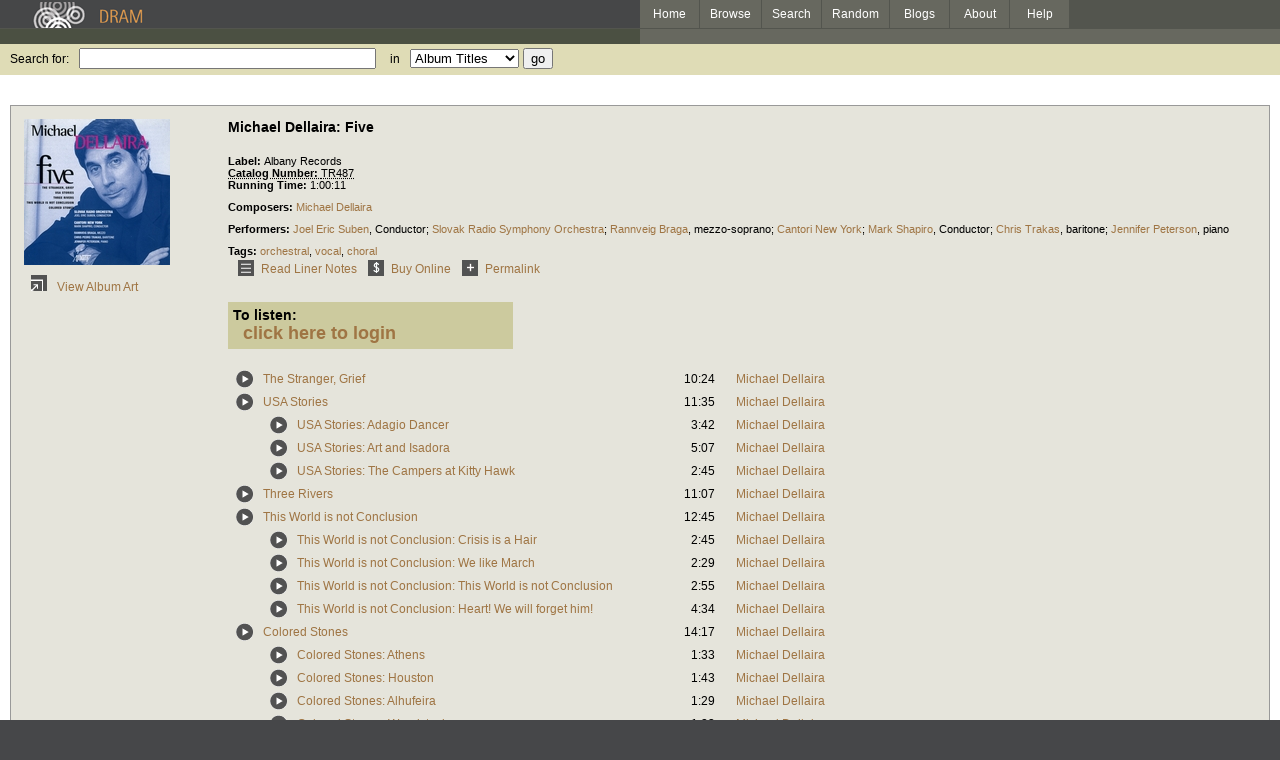

--- FILE ---
content_type: text/html; charset=UTF-8
request_url: http://www.dramonline.org/albums/michael-dellaira-five
body_size: 5499
content:



<!DOCTYPE html PUBLIC 
	"-//W3C//DTD XHTML 1.0 Transitional//EN"
	"http://www.w3.org/TR/xhtml1/DTD/xhtml1-transitional.dtd">
<html xmlns="http://www.w3.org/1999/xhtml" xml:lang="en" lang="en">
<head>
	<title>DRAM: Michael Dellaira: Five</title>
	<style type="text/css">@import '//ds64zzqcnu4aw.cloudfront.net/dram-assets/styles.css';</style>
	<style type="text/css">@import '//ds64zzqcnu4aw.cloudfront.net/dram-assets/header-internal.css';</style>
	
	
	<script type="text/javascript" src="//ds64zzqcnu4aw.cloudfront.net/dram-assets/support.js"></script>

	<link href="http://www.dramonline.org/unapi" rel="unapi-server" title="unAPI" type="application/xml" />
<script src="//code.jquery.com/jquery-1.4.2.min.js" type="text/javascript"></script>
</head>
<body>

<div id="branding">
	<div id="top-bar">
		<div id="top-logo">
			<a href="http://www.dramonline.org/"><img src="//ds64zzqcnu4aw.cloudfront.net/dram-assets/images/top_bar_logo.gif" border="0" alt="DRAM"/></a>
		</div>
		<div id="top-links">
			<a href="http://www.dramonline.org"> Home </a>
			<a href="http://www.dramonline.org/performers" rel="nofollow"> Browse </a>
			<a href="http://www.dramonline.org/search" rel="nofollow"> Search </a>
			<a href="http://www.dramonline.org/random" rel="nofollow"> Random </a>
			<a href="http://www.dramonline.org/blog"> Blogs </a>
			<a href="http://www.dramonline.org/page/about"> About </a>
			<a href="http://www.dramonline.org/page/help"> Help </a>
		</div>
	</div>
	<div id="top-user-info-bar">
		<div id="colored-half-bar">&nbsp;</div>
		<div id="top-user-name-slot">
			&nbsp;
		</div>
	</div>
	<div id="top-search">
		<br/>
		<form action="http://www.dramonline.org/search" enctype="application/x-www-form-urlencoded" id="dram-search" method="post" name="dram_search">
<div class="form-item" id="form-item-q"><label class="field-label">Search for:</label><input name="dram-search[q]" size="35" type="text" value="" /></div>
<div class="form-item" id="form-item-t"><label class="field-label">in</label><select name="dram-search[t]"><option value="">Select...</option><option value="album" selected>Album Titles</option><option value="work">Work Titles</option><option value="track">Track Titles</option><option value="composer">Composers</option><option value="performer">Performers</option><option value="ensemble">Ensembles</option><option value="note">Liner Notes</option><option value="page">Documentation</option><option value="blog_entry">Blogs</option><option value="cc">Catalog Code</option></select></div>
<div class="form-item" id="form-item-d"><input name="dram-search[d]" type="hidden" value="0" /></div>
<div class="form-item" id="form-item-o"><input name="dram-search[o]" type="hidden" value="stitle" /></div>
<div class="form-item" id="form-item-page"><input name="dram-search[page]" type="hidden" value="1" /></div>
<div class="form-item" id="form-item-submit"><input name="dram-search[submit]" type="submit" value="go" /></div>
</form>
	</div>
</div>
<div id="content">




<script type="text/javascript">
var item_type = 'album';

var NTPT_PGEXTRA='composed=&request_ip=18.188.28.11&user_id=0&catalog_number=TR487&tags=orchestral%2Cvocal%2Cchoral&eventType=itemDetails&title=Michael+Dellaira%3A+Five&recorded=&label=Albany+Records&pk=20227&type=album';

	$(document).ready(function(){
		$('.subitem-details-link').click(function(){
			var result = $(this).parent().parent().next();
			var details = result.find('.subitem-details')
			details.toggle();
			alignSelectionArrow();
		});

		setTimeout(function(){
			alignSelectionArrow();
			setTimeout(function(){
				exposeSelectionArrow();
			}, 100);
		}, 100);
	});
</script>
<div class="drambox details">
		<table id="album-details">
			<tr>
				<td id="album-cover">
							<img src="//ds64zzqcnu4aw.cloudfront.net/content/collections/albany/images/tr487d.jpg" alt="Cover for Michael Dellaira: Five"/><br/>
							<a href="javascript:void(0)" class="link-button"
									 onClick="window.open('//ds64zzqcnu4aw.cloudfront.net/content/collections/albany/images/tr487s.jpg', 'coverart', 'toolbar=0,scrollbars=0,location=0,statusbar=0,menubar=0,resizable=1,width=650,height=650')">
							<img src="//ds64zzqcnu4aw.cloudfront.net/dram-assets/images/icon_art.gif"
										onmouseover="this.src='//ds64zzqcnu4aw.cloudfront.net/dram-assets/images/icon_art_on.gif'"
										onmouseout="this.src='//ds64zzqcnu4aw.cloudfront.net/dram-assets/images/icon_art.gif'" border="0"
										alt="View Album Art"/>
							View Album Art
						</a>
			</td>
			<td id="album-info">
				<h3 class="item-title">Michael Dellaira: Five</h3>
				<h4 class="item-subtitle"></h4>

				<div id="release-info">
					<div class="labeled-list"><label>Label: </label>Albany Records</div>
					<abbr class="unapi-id" title=TR487><div class="labeled-list"><label>Catalog Number: </label>TR487</div></abbr>
					<div class="labeled-list" id="item-running-time"><label>Running Time: </label>1:00:11</div>
					
					
				</div>

				<div class="labeled-list" id="album-composers"><label>Composers: </label><a class="artist-link search-term" href="http://www.dramonline.org/composers/dellaira-michael">Michael Dellaira</a></div>
				<div class="labeled-list" id="album-performers"><label>Performers: </label><a class="artist-link search-term" href="http://www.dramonline.org/performers/suben-joel-eric">Joel Eric Suben</a>, <span>Conductor</span>; <a class="artist-link search-term" href="http://www.dramonline.org/ensembles/slovak-radio-symphony-orchestra">Slovak Radio Symphony Orchestra</a>; <a class="artist-link search-term" href="http://www.dramonline.org/performers/braga-rannveig">Rannveig Braga</a>, <a class="instrument-link search-term" href="http://www.dramonline.org/instruments/voice/mezzo-soprano">mezzo-soprano</a>; <a class="artist-link search-term" href="http://www.dramonline.org/ensembles/york-cantori-new">Cantori New York</a>; <a class="artist-link search-term" href="http://www.dramonline.org/performers/shapiro-mark">Mark Shapiro</a>, <span>Conductor</span>; <a class="artist-link search-term" href="http://www.dramonline.org/performers/trakas-chris">Chris Trakas</a>, <a class="instrument-link search-term" href="http://www.dramonline.org/instruments/voice/baritone">baritone</a>; <a class="artist-link search-term" href="http://www.dramonline.org/performers/peterson-jennifer">Jennifer Peterson</a>, <a class="instrument-link search-term" href="http://www.dramonline.org/instruments/keys/piano">piano</a></div>
				<div class="labeled-list"><label>Tags: </label><a href=http://www.dramonline.org/tags/orchestral>orchestral</a>, <a href=http://www.dramonline.org/tags/vocal>vocal</a>, <a href=http://www.dramonline.org/tags/choral>choral</a></div>


			<table id="link-buttons">
				<tr>
			<td><a class="link-button" href="http://www.dramonline.org/albums/michael-dellaira-five/notes"><img alt="Read Liner Notes" border="0" onmouseout="this.src='//ds64zzqcnu4aw.cloudfront.net/dram-assets/images/icon_liner_notes.gif'" onmouseover="this.src='//ds64zzqcnu4aw.cloudfront.net/dram-assets/images/icon_liner_notes_on.gif'" src="//ds64zzqcnu4aw.cloudfront.net/dram-assets/images/icon_liner_notes.gif" />Read Liner Notes</a></td>

			<td><a class="link-button" href="http://www.dramonline.org/redirect?url=http%3A%2F%2Fwww.albanyrecords.com%2FMerchant2%2Fmerchant.mvc%3FScreen%3DPROD%26Store_Code%3DAR%26Product_Code%3DTROY487"><img alt="Buy Online" border="0" onmouseout="this.src='//ds64zzqcnu4aw.cloudfront.net/dram-assets/images/icon_buy_online.gif'" onmouseover="this.src='//ds64zzqcnu4aw.cloudfront.net/dram-assets/images/icon_buy_online_on.gif'" src="//ds64zzqcnu4aw.cloudfront.net/dram-assets/images/icon_buy_online.gif" />Buy Online</a></td>

			

			<td><a class="link-button" href="http://www.dramonline.org/albums/michael-dellaira-five"><img alt="Permalink" border="0" onmouseout="this.src='//ds64zzqcnu4aw.cloudfront.net/dram-assets/images/icon_permalink.gif'" onmouseover="this.src='//ds64zzqcnu4aw.cloudfront.net/dram-assets/images/icon_permalink_on.gif'" src="//ds64zzqcnu4aw.cloudfront.net/dram-assets/images/icon_permalink.gif" />Permalink</a></td>

				</tr>
			</table>
			
						<script type="text/javascript">
	function showForm(formname){
		var loginlink = document.getElementById('login-link');
		var shiblink = document.getElementById('shibboleth-link');
		var triallink = document.getElementById('trial-link');
		var loginform = document.getElementById('login-form');
		var shibform= document.getElementById('shibboleth-form');
		var trialform= document.getElementById('trial-form');
		
		if(formname == 'login'){
			loginlink.className = 'tab-link active';
			shiblink.className = 'tab-link';
			//triallink.className = 'tab-link';
			loginform.className = 'tab-page active';
			shibform.className = 'tab-page';
			//trialform.className = 'tab-page';
			loginform.style.display = 'block';
			shibform.style.display = 'none';
			if(trialform)
				trialform.style.display = 'none';
		}
		else if(formname == 'trial'){
			loginlink.className = 'tab-link';
			shiblink.className = 'tab-link';
			triallink.className = 'tab-link active';
			loginform.className = 'tab-page';
			shibform.className = 'tab-page';
			trialform.className = 'tab-page active';
			loginform.style.display = 'none';
			shibform.style.display = 'none';
			trialform.style.display = 'block';
		}
		else{
			loginlink.className = 'tab-link';
			shiblink.className = 'tab-link active';
			//triallink.className = 'tab-page';
			loginform.className = 'tab-page';
			shibform.className = 'tab-page active';
			//trialform.className = 'tab-page';
			loginform.style.display = 'none';
			shibform.style.display = 'block';
			trialform.style.display = 'none';
		}
	}
	
	function displayLogin(){
		var controls = document.getElementById('player-controls');
		var login = document.getElementById('login-wrapper');
		controls.style.display = 'none';
		login.style.display = 'block';
	}
	
	function checkSelection(shibSelect){
		for(index in shibSelect.options){
			var option = shibSelect.options[index];
			if(option.selected && option.value == '__MISSING__'){
				if(window.opener){
					window.opener.location = '/page/where-is-my-institution';
					window.close()
				}
				else{
					window.location = '/page/where-is-my-institution';
				}
			}
		}
	}
</script>

<div id="login-wrapper" style="display: none;">
<a id="shibboleth-link" class="tab-link active" href="javascript:void(0)" onclick="showForm('shibboleth');">Shibboleth</a>
<a id="login-link" class="tab-link" href="javascript:void(0)" onclick="showForm('login');">Login</a>
<div id="shibboleth-form" class="tab-page active">
	<label class="help">Please select your institution from the list:</label>
	<form action="" enctype="application/x-www-form-urlencoded" id="shibboleth" method="post" name="shibboleth">
<div class="form-item" id="form-item-idp"><label class="field-label">My Institution:</label><select name="shibboleth[idp]" onchange="checkSelection(this);"><option value="">Select...</option><option value="https://a4.ucsd.edu/tritON/profile/Shibboleth/SSO">University of California, San Diego</option><option value="https://caraway.cc.columbia.edu/shibboleth/HS">Columbia University</option><option value="https://secure.dlib.indiana.edu/shibboleth/HS">Indiana University</option><option value="https://shib0.itc.virginia.edu/shibboleth-idp/SSO">University of Virginia Library</option><option value="https://idp.u.washington.edu/idp/profile/Shibboleth/SSO">University of Washington</option><option value>None</option><option value="https://webauth.service.ohio-state.edu/shibboleth/SSO">Ohio State University</option><option value="https://shibboleth.nyu.edu/idp/profile/Shibboleth/SSO">New York University</option><option value="https://idp.dramonline.net/idp/profile/Shibboleth/SSO">DRAM SSO</option><option value="https://login.case.edu/cas/login">Case Western Reserve University</option><option value="https://itfederation.jmu.edu/idp/profile/Shibboleth/SSO">James Madison University</option><option value="https://d2l.wcupa.edu/d2l/login">West Chester University</option><option value="https://shibboleth.brandeis.edu/idp/">Brandeis University</option><option value="https://login.openathens.net/saml/2/">University Of California - San Diego</option><option value="__MISSING__">My institution is not listed...</option></select></div>
<div class="form-item" id="form-item-target"><input name="shibboleth[target]" type="hidden" value="http://www.dramonline.org/albums/michael-dellaira-five" /></div>
<div class="form-item" id="form-item-shibboleth_submit"><input name="shibboleth[shibboleth_submit]" type="submit" value="login" /></div>
</form>
	<small>If you have been supplied with a username and password,
	<a href="javascript:void(0)" onclick="showForm('login');">click here</a> to enter your credentials.</small>
</div>
<div id="login-form" class="tab-page">
	<label class="help">If you have a DRAM login, enter it here.
	<a href="http://www.dramonline.org/members/password-request">I forgot my password.</a></label>
	<form action="" enctype="application/x-www-form-urlencoded" id="login" method="post" name="login">
<div class="form-item" id="form-item-username"><label class="field-label">Username or Email Address:</label><input name="login[username]" size="30" type="text" value="" /></div>
<div class="form-item" id="form-item-password"><label class="field-label">Password:</label><input name="login[password]" size="30" type="password" value="" /></div>
<div class="form-item" id="form-item-target"><input name="login[target]" type="hidden" value="http://www.dramonline.org/albums/michael-dellaira-five" /></div>
<div class="form-item" id="form-item-login_submit"><input name="login[login_submit]" type="submit" value="login" /></div>
</form>
</div>
</div>

<div id="player-controls">
<label>To listen:</label><br/>
<a href="javascript:void(0)" onclick="displayLogin();">click here to login</a>
</div>

			
			<div class="policy-notice">
			</div>
			
			
			

			<table id="track-list">
						<tr class="item-row " id="item-stranger-grief">
		<td rowspan="2" valign="top"><a class="link-button" href="javascript:void(0)" onclick="popupPlayer('http://www.dramonline.org/tracks/stranger-grief/player');"><img alt="play" border="0" onmouseout="this.src='//ds64zzqcnu4aw.cloudfront.net/dram-assets/images/icon_sound.gif'" onmouseover="this.src='//ds64zzqcnu4aw.cloudfront.net/dram-assets/images/icon_sound_on.gif'" src="//ds64zzqcnu4aw.cloudfront.net/dram-assets/images/icon_sound.gif" /></a></td>
			<td class="title" colspan="2">
				<a href="javascript:void(0)" class="subitem-details-link">The Stranger, Grief</a>
			</td>
			<td class="runtime">10:24</td>
			<td class="composer">
					<a class="artist-link search-term" href="http://www.dramonline.org/composers/dellaira-michael">Michael Dellaira</a>
			</td>
			<td>
				&nbsp;&nbsp;&nbsp;
				
			</td>
	</tr>

						<tr class="item-row ">
			<td colspan="4">
		 <div class="subitem-details ">

			 <div class="labeled-list"><label>Performers: </label><a class="artist-link search-term" href="http://www.dramonline.org/performers/suben-joel-eric">Joel Eric Suben</a>, <span>Conductor</span>; <a class="artist-link search-term" href="http://www.dramonline.org/ensembles/slovak-radio-symphony-orchestra">Slovak Radio Symphony Orchestra</a>; <a class="artist-link search-term" href="http://www.dramonline.org/performers/braga-rannveig">Rannveig Braga</a>, <a class="instrument-link search-term" href="http://www.dramonline.org/instruments/voice/mezzo-soprano">mezzo-soprano</a></div>

			 

			 
			<br/>
			</div>
		</td>
		<td>
		</td>
	</tr>

						<tr class="item-row " id="item-usa-stories">
		<td rowspan="2" valign="top"><a class="link-button" href="javascript:void(0)" onclick="popupPlayer('http://www.dramonline.org/works/usa-stories/player');"><img alt="play" border="0" onmouseout="this.src='//ds64zzqcnu4aw.cloudfront.net/dram-assets/images/icon_sound.gif'" onmouseover="this.src='//ds64zzqcnu4aw.cloudfront.net/dram-assets/images/icon_sound_on.gif'" src="//ds64zzqcnu4aw.cloudfront.net/dram-assets/images/icon_sound.gif" /></a></td>
			<td class="title" colspan="2">
				<a href="javascript:void(0)" class="subitem-details-link">USA Stories</a>
			</td>
			<td class="runtime">11:35</td>
			<td class="composer">
					<a class="artist-link search-term" href="http://www.dramonline.org/composers/dellaira-michael">Michael Dellaira</a>
			</td>
			<td>
				&nbsp;&nbsp;&nbsp;
				
			</td>
	</tr>

						<tr class="item-row ">
			<td colspan="4">
		 <div class="subitem-details ">

			 <div class="labeled-list"><label>Performers: </label><a class="artist-link search-term" href="http://www.dramonline.org/performers/shapiro-mark">Mark Shapiro</a>, <span>Conductor</span>; <a class="artist-link search-term" href="http://www.dramonline.org/ensembles/york-cantori-new">Cantori New York</a></div>

			 

			 
			<br/>
			</div>
		</td>
		<td>
		</td>
	</tr>

													 	<tr class="item-row " id="item-usa-stories-adagio-dancer">
			<td>
			</td>
		<td rowspan="2" valign="top"><a class="link-button" href="javascript:void(0)" onclick="popupPlayer('http://www.dramonline.org/tracks/usa-stories-adagio-dancer/player');"><img alt="play" border="0" onmouseout="this.src='//ds64zzqcnu4aw.cloudfront.net/dram-assets/images/icon_sound.gif'" onmouseover="this.src='//ds64zzqcnu4aw.cloudfront.net/dram-assets/images/icon_sound_on.gif'" src="//ds64zzqcnu4aw.cloudfront.net/dram-assets/images/icon_sound.gif" /></a></td>
			<td class="title">
				<a href="javascript:void(0)" class="subitem-details-link">USA Stories: Adagio Dancer</a>
			</td>
			<td class="runtime">3:42</td>
			<td class="composer">
					<a class="artist-link search-term" href="http://www.dramonline.org/composers/dellaira-michael">Michael Dellaira</a>
			</td>
			<td>
				&nbsp;&nbsp;&nbsp;
				
			</td>
	</tr>

							 	<tr class="item-row ">
			<td>
			</td>
			<td colspan="3">
		 <div class="subitem-details ">

			 <div class="labeled-list"><label>Performers: </label><a class="artist-link search-term" href="http://www.dramonline.org/ensembles/york-cantori-new">Cantori New York</a>; <a class="artist-link search-term" href="http://www.dramonline.org/performers/shapiro-mark">Mark Shapiro</a>, <span>Conductor</span></div>

			 

			 
			<br/>
			</div>
		</td>
		<td>
		</td>
	</tr>

													 	<tr class="item-row " id="item-usa-stories-art-and-isadora">
			<td>
			</td>
		<td rowspan="2" valign="top"><a class="link-button" href="javascript:void(0)" onclick="popupPlayer('http://www.dramonline.org/tracks/usa-stories-art-and-isadora/player');"><img alt="play" border="0" onmouseout="this.src='//ds64zzqcnu4aw.cloudfront.net/dram-assets/images/icon_sound.gif'" onmouseover="this.src='//ds64zzqcnu4aw.cloudfront.net/dram-assets/images/icon_sound_on.gif'" src="//ds64zzqcnu4aw.cloudfront.net/dram-assets/images/icon_sound.gif" /></a></td>
			<td class="title">
				<a href="javascript:void(0)" class="subitem-details-link">USA Stories: Art and Isadora</a>
			</td>
			<td class="runtime">5:07</td>
			<td class="composer">
					<a class="artist-link search-term" href="http://www.dramonline.org/composers/dellaira-michael">Michael Dellaira</a>
			</td>
			<td>
				&nbsp;&nbsp;&nbsp;
				
			</td>
	</tr>

							 	<tr class="item-row ">
			<td>
			</td>
			<td colspan="3">
		 <div class="subitem-details ">

			 <div class="labeled-list"><label>Performers: </label><a class="artist-link search-term" href="http://www.dramonline.org/ensembles/york-cantori-new">Cantori New York</a>; <a class="artist-link search-term" href="http://www.dramonline.org/performers/shapiro-mark">Mark Shapiro</a>, <span>Conductor</span></div>

			 

			 
			<br/>
			</div>
		</td>
		<td>
		</td>
	</tr>

													 	<tr class="item-row " id="item-usa-stories-the-campers-at-kitty-hawk">
			<td>
			</td>
		<td rowspan="2" valign="top"><a class="link-button" href="javascript:void(0)" onclick="popupPlayer('http://www.dramonline.org/tracks/usa-stories-the-campers-at-kitty-hawk/player');"><img alt="play" border="0" onmouseout="this.src='//ds64zzqcnu4aw.cloudfront.net/dram-assets/images/icon_sound.gif'" onmouseover="this.src='//ds64zzqcnu4aw.cloudfront.net/dram-assets/images/icon_sound_on.gif'" src="//ds64zzqcnu4aw.cloudfront.net/dram-assets/images/icon_sound.gif" /></a></td>
			<td class="title">
				<a href="javascript:void(0)" class="subitem-details-link">USA Stories: The Campers at Kitty Hawk</a>
			</td>
			<td class="runtime">2:45</td>
			<td class="composer">
					<a class="artist-link search-term" href="http://www.dramonline.org/composers/dellaira-michael">Michael Dellaira</a>
			</td>
			<td>
				&nbsp;&nbsp;&nbsp;
				
			</td>
	</tr>

							 	<tr class="item-row ">
			<td>
			</td>
			<td colspan="3">
		 <div class="subitem-details ">

			 <div class="labeled-list"><label>Performers: </label><a class="artist-link search-term" href="http://www.dramonline.org/performers/shapiro-mark">Mark Shapiro</a>, <span>Conductor</span>; <a class="artist-link search-term" href="http://www.dramonline.org/ensembles/york-cantori-new">Cantori New York</a></div>

			 

			 
			<br/>
			</div>
		</td>
		<td>
		</td>
	</tr>

						<tr class="item-row " id="item-three-rivers">
		<td rowspan="2" valign="top"><a class="link-button" href="javascript:void(0)" onclick="popupPlayer('http://www.dramonline.org/tracks/three-rivers/player');"><img alt="play" border="0" onmouseout="this.src='//ds64zzqcnu4aw.cloudfront.net/dram-assets/images/icon_sound.gif'" onmouseover="this.src='//ds64zzqcnu4aw.cloudfront.net/dram-assets/images/icon_sound_on.gif'" src="//ds64zzqcnu4aw.cloudfront.net/dram-assets/images/icon_sound.gif" /></a></td>
			<td class="title" colspan="2">
				<a href="javascript:void(0)" class="subitem-details-link">Three Rivers</a>
			</td>
			<td class="runtime">11:07</td>
			<td class="composer">
					<a class="artist-link search-term" href="http://www.dramonline.org/composers/dellaira-michael">Michael Dellaira</a>
			</td>
			<td>
				&nbsp;&nbsp;&nbsp;
				
			</td>
	</tr>

						<tr class="item-row ">
			<td colspan="4">
		 <div class="subitem-details ">

			 <div class="labeled-list"><label>Performers: </label><a class="artist-link search-term" href="http://www.dramonline.org/ensembles/slovak-radio-symphony-orchestra">Slovak Radio Symphony Orchestra</a>; <a class="artist-link search-term" href="http://www.dramonline.org/performers/suben-joel-eric">Joel Eric Suben</a>, <span>Conductor</span></div>

			 

			 
			<br/>
			</div>
		</td>
		<td>
		</td>
	</tr>

						<tr class="item-row " id="item-this-world-is-not-conclusion">
		<td rowspan="2" valign="top"><a class="link-button" href="javascript:void(0)" onclick="popupPlayer('http://www.dramonline.org/works/this-world-is-not-conclusion/player');"><img alt="play" border="0" onmouseout="this.src='//ds64zzqcnu4aw.cloudfront.net/dram-assets/images/icon_sound.gif'" onmouseover="this.src='//ds64zzqcnu4aw.cloudfront.net/dram-assets/images/icon_sound_on.gif'" src="//ds64zzqcnu4aw.cloudfront.net/dram-assets/images/icon_sound.gif" /></a></td>
			<td class="title" colspan="2">
				<a href="javascript:void(0)" class="subitem-details-link">This World is not Conclusion</a>
			</td>
			<td class="runtime">12:45</td>
			<td class="composer">
					<a class="artist-link search-term" href="http://www.dramonline.org/composers/dellaira-michael">Michael Dellaira</a>
			</td>
			<td>
				&nbsp;&nbsp;&nbsp;
				
			</td>
	</tr>

						<tr class="item-row ">
			<td colspan="4">
		 <div class="subitem-details ">

			 <div class="labeled-list"><label>Performers: </label><a class="artist-link search-term" href="http://www.dramonline.org/performers/suben-joel-eric">Joel Eric Suben</a>, <span>Conductor</span>; <a class="artist-link search-term" href="http://www.dramonline.org/ensembles/slovak-radio-symphony-orchestra">Slovak Radio Symphony Orchestra</a>; <a class="artist-link search-term" href="http://www.dramonline.org/ensembles/york-cantori-new">Cantori New York</a>; <a class="artist-link search-term" href="http://www.dramonline.org/performers/shapiro-mark">Mark Shapiro</a>, <span>Conductor</span></div>

			 

			 
			<br/>
			</div>
		</td>
		<td>
		</td>
	</tr>

													 	<tr class="item-row " id="item-this-world-is-not-conclusion-crisis-is-a-hair">
			<td>
			</td>
		<td rowspan="2" valign="top"><a class="link-button" href="javascript:void(0)" onclick="popupPlayer('http://www.dramonline.org/tracks/this-world-is-not-conclusion-crisis-is-a-hair/player');"><img alt="play" border="0" onmouseout="this.src='//ds64zzqcnu4aw.cloudfront.net/dram-assets/images/icon_sound.gif'" onmouseover="this.src='//ds64zzqcnu4aw.cloudfront.net/dram-assets/images/icon_sound_on.gif'" src="//ds64zzqcnu4aw.cloudfront.net/dram-assets/images/icon_sound.gif" /></a></td>
			<td class="title">
				<a href="javascript:void(0)" class="subitem-details-link">This World is not Conclusion: Crisis is a Hair</a>
			</td>
			<td class="runtime">2:45</td>
			<td class="composer">
					<a class="artist-link search-term" href="http://www.dramonline.org/composers/dellaira-michael">Michael Dellaira</a>
			</td>
			<td>
				&nbsp;&nbsp;&nbsp;
				
			</td>
	</tr>

							 	<tr class="item-row ">
			<td>
			</td>
			<td colspan="3">
		 <div class="subitem-details ">

			 <div class="labeled-list"><label>Performers: </label><a class="artist-link search-term" href="http://www.dramonline.org/performers/shapiro-mark">Mark Shapiro</a>, <span>Conductor</span>; <a class="artist-link search-term" href="http://www.dramonline.org/ensembles/york-cantori-new">Cantori New York</a>; <a class="artist-link search-term" href="http://www.dramonline.org/performers/suben-joel-eric">Joel Eric Suben</a>, <span>Conductor</span>; <a class="artist-link search-term" href="http://www.dramonline.org/ensembles/slovak-radio-symphony-orchestra">Slovak Radio Symphony Orchestra</a></div>

			 

			 
			<br/>
			</div>
		</td>
		<td>
		</td>
	</tr>

													 	<tr class="item-row " id="item-this-world-is-not-conclusion-we-like-march">
			<td>
			</td>
		<td rowspan="2" valign="top"><a class="link-button" href="javascript:void(0)" onclick="popupPlayer('http://www.dramonline.org/tracks/this-world-is-not-conclusion-we-like-march/player');"><img alt="play" border="0" onmouseout="this.src='//ds64zzqcnu4aw.cloudfront.net/dram-assets/images/icon_sound.gif'" onmouseover="this.src='//ds64zzqcnu4aw.cloudfront.net/dram-assets/images/icon_sound_on.gif'" src="//ds64zzqcnu4aw.cloudfront.net/dram-assets/images/icon_sound.gif" /></a></td>
			<td class="title">
				<a href="javascript:void(0)" class="subitem-details-link">This World is not Conclusion: We like March</a>
			</td>
			<td class="runtime">2:29</td>
			<td class="composer">
					<a class="artist-link search-term" href="http://www.dramonline.org/composers/dellaira-michael">Michael Dellaira</a>
			</td>
			<td>
				&nbsp;&nbsp;&nbsp;
				
			</td>
	</tr>

							 	<tr class="item-row ">
			<td>
			</td>
			<td colspan="3">
		 <div class="subitem-details ">

			 <div class="labeled-list"><label>Performers: </label><a class="artist-link search-term" href="http://www.dramonline.org/performers/shapiro-mark">Mark Shapiro</a>, <span>Conductor</span>; <a class="artist-link search-term" href="http://www.dramonline.org/ensembles/york-cantori-new">Cantori New York</a>; <a class="artist-link search-term" href="http://www.dramonline.org/performers/suben-joel-eric">Joel Eric Suben</a>, <span>Conductor</span>; <a class="artist-link search-term" href="http://www.dramonline.org/ensembles/slovak-radio-symphony-orchestra">Slovak Radio Symphony Orchestra</a></div>

			 

			 
			<br/>
			</div>
		</td>
		<td>
		</td>
	</tr>

													 	<tr class="item-row " id="item-this-world-is-not-conclusion-this-world-is-not-conclusion">
			<td>
			</td>
		<td rowspan="2" valign="top"><a class="link-button" href="javascript:void(0)" onclick="popupPlayer('http://www.dramonline.org/tracks/this-world-is-not-conclusion-this-world-is-not-conclusion/player');"><img alt="play" border="0" onmouseout="this.src='//ds64zzqcnu4aw.cloudfront.net/dram-assets/images/icon_sound.gif'" onmouseover="this.src='//ds64zzqcnu4aw.cloudfront.net/dram-assets/images/icon_sound_on.gif'" src="//ds64zzqcnu4aw.cloudfront.net/dram-assets/images/icon_sound.gif" /></a></td>
			<td class="title">
				<a href="javascript:void(0)" class="subitem-details-link">This World is not Conclusion: This World is not Conclusion</a>
			</td>
			<td class="runtime">2:55</td>
			<td class="composer">
					<a class="artist-link search-term" href="http://www.dramonline.org/composers/dellaira-michael">Michael Dellaira</a>
			</td>
			<td>
				&nbsp;&nbsp;&nbsp;
				
			</td>
	</tr>

							 	<tr class="item-row ">
			<td>
			</td>
			<td colspan="3">
		 <div class="subitem-details ">

			 <div class="labeled-list"><label>Performers: </label><a class="artist-link search-term" href="http://www.dramonline.org/ensembles/slovak-radio-symphony-orchestra">Slovak Radio Symphony Orchestra</a>; <a class="artist-link search-term" href="http://www.dramonline.org/performers/suben-joel-eric">Joel Eric Suben</a>, <span>Conductor</span>; <a class="artist-link search-term" href="http://www.dramonline.org/ensembles/york-cantori-new">Cantori New York</a>; <a class="artist-link search-term" href="http://www.dramonline.org/performers/shapiro-mark">Mark Shapiro</a>, <span>Conductor</span></div>

			 

			 
			<br/>
			</div>
		</td>
		<td>
		</td>
	</tr>

													 	<tr class="item-row " id="item-this-world-is-not-conclusion-heart-we-will-forget-him">
			<td>
			</td>
		<td rowspan="2" valign="top"><a class="link-button" href="javascript:void(0)" onclick="popupPlayer('http://www.dramonline.org/tracks/this-world-is-not-conclusion-heart-we-will-forget-him/player');"><img alt="play" border="0" onmouseout="this.src='//ds64zzqcnu4aw.cloudfront.net/dram-assets/images/icon_sound.gif'" onmouseover="this.src='//ds64zzqcnu4aw.cloudfront.net/dram-assets/images/icon_sound_on.gif'" src="//ds64zzqcnu4aw.cloudfront.net/dram-assets/images/icon_sound.gif" /></a></td>
			<td class="title">
				<a href="javascript:void(0)" class="subitem-details-link">This World is not Conclusion: Heart! We will forget him!</a>
			</td>
			<td class="runtime">4:34</td>
			<td class="composer">
					<a class="artist-link search-term" href="http://www.dramonline.org/composers/dellaira-michael">Michael Dellaira</a>
			</td>
			<td>
				&nbsp;&nbsp;&nbsp;
				
			</td>
	</tr>

							 	<tr class="item-row ">
			<td>
			</td>
			<td colspan="3">
		 <div class="subitem-details ">

			 <div class="labeled-list"><label>Performers: </label><a class="artist-link search-term" href="http://www.dramonline.org/performers/shapiro-mark">Mark Shapiro</a>, <span>Conductor</span>; <a class="artist-link search-term" href="http://www.dramonline.org/ensembles/york-cantori-new">Cantori New York</a>; <a class="artist-link search-term" href="http://www.dramonline.org/performers/suben-joel-eric">Joel Eric Suben</a>, <span>Conductor</span>; <a class="artist-link search-term" href="http://www.dramonline.org/ensembles/slovak-radio-symphony-orchestra">Slovak Radio Symphony Orchestra</a></div>

			 

			 
			<br/>
			</div>
		</td>
		<td>
		</td>
	</tr>

						<tr class="item-row " id="item-colored-stones">
		<td rowspan="2" valign="top"><a class="link-button" href="javascript:void(0)" onclick="popupPlayer('http://www.dramonline.org/works/colored-stones/player');"><img alt="play" border="0" onmouseout="this.src='//ds64zzqcnu4aw.cloudfront.net/dram-assets/images/icon_sound.gif'" onmouseover="this.src='//ds64zzqcnu4aw.cloudfront.net/dram-assets/images/icon_sound_on.gif'" src="//ds64zzqcnu4aw.cloudfront.net/dram-assets/images/icon_sound.gif" /></a></td>
			<td class="title" colspan="2">
				<a href="javascript:void(0)" class="subitem-details-link">Colored Stones</a>
			</td>
			<td class="runtime">14:17</td>
			<td class="composer">
					<a class="artist-link search-term" href="http://www.dramonline.org/composers/dellaira-michael">Michael Dellaira</a>
			</td>
			<td>
				&nbsp;&nbsp;&nbsp;
				
			</td>
	</tr>

						<tr class="item-row ">
			<td colspan="4">
		 <div class="subitem-details ">

			 <div class="labeled-list"><label>Performers: </label><a class="artist-link search-term" href="http://www.dramonline.org/performers/peterson-jennifer">Jennifer Peterson</a>, <a class="instrument-link search-term" href="http://www.dramonline.org/instruments/keys/piano">piano</a>; <a class="artist-link search-term" href="http://www.dramonline.org/performers/trakas-chris">Chris Trakas</a>, <a class="instrument-link search-term" href="http://www.dramonline.org/instruments/voice/baritone">baritone</a></div>

			 

			 
			<br/>
			</div>
		</td>
		<td>
		</td>
	</tr>

													 	<tr class="item-row " id="item-colored-stones-athens">
			<td>
			</td>
		<td rowspan="2" valign="top"><a class="link-button" href="javascript:void(0)" onclick="popupPlayer('http://www.dramonline.org/tracks/colored-stones-athens/player');"><img alt="play" border="0" onmouseout="this.src='//ds64zzqcnu4aw.cloudfront.net/dram-assets/images/icon_sound.gif'" onmouseover="this.src='//ds64zzqcnu4aw.cloudfront.net/dram-assets/images/icon_sound_on.gif'" src="//ds64zzqcnu4aw.cloudfront.net/dram-assets/images/icon_sound.gif" /></a></td>
			<td class="title">
				<a href="javascript:void(0)" class="subitem-details-link">Colored Stones: Athens</a>
			</td>
			<td class="runtime">1:33</td>
			<td class="composer">
					<a class="artist-link search-term" href="http://www.dramonline.org/composers/dellaira-michael">Michael Dellaira</a>
			</td>
			<td>
				&nbsp;&nbsp;&nbsp;
				
			</td>
	</tr>

							 	<tr class="item-row ">
			<td>
			</td>
			<td colspan="3">
		 <div class="subitem-details ">

			 <div class="labeled-list"><label>Performers: </label><a class="artist-link search-term" href="http://www.dramonline.org/performers/trakas-chris">Chris Trakas</a>, <a class="instrument-link search-term" href="http://www.dramonline.org/instruments/voice/baritone">baritone</a>; <a class="artist-link search-term" href="http://www.dramonline.org/performers/peterson-jennifer">Jennifer Peterson</a>, <a class="instrument-link search-term" href="http://www.dramonline.org/instruments/keys/piano">piano</a></div>

			 

			 
			<br/>
			</div>
		</td>
		<td>
		</td>
	</tr>

													 	<tr class="item-row " id="item-colored-stones-houston">
			<td>
			</td>
		<td rowspan="2" valign="top"><a class="link-button" href="javascript:void(0)" onclick="popupPlayer('http://www.dramonline.org/tracks/colored-stones-houston/player');"><img alt="play" border="0" onmouseout="this.src='//ds64zzqcnu4aw.cloudfront.net/dram-assets/images/icon_sound.gif'" onmouseover="this.src='//ds64zzqcnu4aw.cloudfront.net/dram-assets/images/icon_sound_on.gif'" src="//ds64zzqcnu4aw.cloudfront.net/dram-assets/images/icon_sound.gif" /></a></td>
			<td class="title">
				<a href="javascript:void(0)" class="subitem-details-link">Colored Stones: Houston</a>
			</td>
			<td class="runtime">1:43</td>
			<td class="composer">
					<a class="artist-link search-term" href="http://www.dramonline.org/composers/dellaira-michael">Michael Dellaira</a>
			</td>
			<td>
				&nbsp;&nbsp;&nbsp;
				
			</td>
	</tr>

							 	<tr class="item-row ">
			<td>
			</td>
			<td colspan="3">
		 <div class="subitem-details ">

			 <div class="labeled-list"><label>Performers: </label><a class="artist-link search-term" href="http://www.dramonline.org/performers/trakas-chris">Chris Trakas</a>, <a class="instrument-link search-term" href="http://www.dramonline.org/instruments/voice/baritone">baritone</a>; <a class="artist-link search-term" href="http://www.dramonline.org/performers/peterson-jennifer">Jennifer Peterson</a>, <a class="instrument-link search-term" href="http://www.dramonline.org/instruments/keys/piano">piano</a></div>

			 

			 
			<br/>
			</div>
		</td>
		<td>
		</td>
	</tr>

													 	<tr class="item-row " id="item-colored-stones-alhufeira">
			<td>
			</td>
		<td rowspan="2" valign="top"><a class="link-button" href="javascript:void(0)" onclick="popupPlayer('http://www.dramonline.org/tracks/colored-stones-alhufeira/player');"><img alt="play" border="0" onmouseout="this.src='//ds64zzqcnu4aw.cloudfront.net/dram-assets/images/icon_sound.gif'" onmouseover="this.src='//ds64zzqcnu4aw.cloudfront.net/dram-assets/images/icon_sound_on.gif'" src="//ds64zzqcnu4aw.cloudfront.net/dram-assets/images/icon_sound.gif" /></a></td>
			<td class="title">
				<a href="javascript:void(0)" class="subitem-details-link">Colored Stones: Alhufeira</a>
			</td>
			<td class="runtime">1:29</td>
			<td class="composer">
					<a class="artist-link search-term" href="http://www.dramonline.org/composers/dellaira-michael">Michael Dellaira</a>
			</td>
			<td>
				&nbsp;&nbsp;&nbsp;
				
			</td>
	</tr>

							 	<tr class="item-row ">
			<td>
			</td>
			<td colspan="3">
		 <div class="subitem-details ">

			 <div class="labeled-list"><label>Performers: </label><a class="artist-link search-term" href="http://www.dramonline.org/performers/trakas-chris">Chris Trakas</a>, <a class="instrument-link search-term" href="http://www.dramonline.org/instruments/voice/baritone">baritone</a>; <a class="artist-link search-term" href="http://www.dramonline.org/performers/peterson-jennifer">Jennifer Peterson</a>, <a class="instrument-link search-term" href="http://www.dramonline.org/instruments/keys/piano">piano</a></div>

			 

			 
			<br/>
			</div>
		</td>
		<td>
		</td>
	</tr>

													 	<tr class="item-row " id="item-colored-stones-woodstock">
			<td>
			</td>
		<td rowspan="2" valign="top"><a class="link-button" href="javascript:void(0)" onclick="popupPlayer('http://www.dramonline.org/tracks/colored-stones-woodstock/player');"><img alt="play" border="0" onmouseout="this.src='//ds64zzqcnu4aw.cloudfront.net/dram-assets/images/icon_sound.gif'" onmouseover="this.src='//ds64zzqcnu4aw.cloudfront.net/dram-assets/images/icon_sound_on.gif'" src="//ds64zzqcnu4aw.cloudfront.net/dram-assets/images/icon_sound.gif" /></a></td>
			<td class="title">
				<a href="javascript:void(0)" class="subitem-details-link">Colored Stones: Woodstock</a>
			</td>
			<td class="runtime">1:23</td>
			<td class="composer">
					<a class="artist-link search-term" href="http://www.dramonline.org/composers/dellaira-michael">Michael Dellaira</a>
			</td>
			<td>
				&nbsp;&nbsp;&nbsp;
				
			</td>
	</tr>

							 	<tr class="item-row ">
			<td>
			</td>
			<td colspan="3">
		 <div class="subitem-details ">

			 <div class="labeled-list"><label>Performers: </label><a class="artist-link search-term" href="http://www.dramonline.org/performers/trakas-chris">Chris Trakas</a>, <a class="instrument-link search-term" href="http://www.dramonline.org/instruments/voice/baritone">baritone</a>; <a class="artist-link search-term" href="http://www.dramonline.org/performers/peterson-jennifer">Jennifer Peterson</a>, <a class="instrument-link search-term" href="http://www.dramonline.org/instruments/keys/piano">piano</a></div>

			 

			 
			<br/>
			</div>
		</td>
		<td>
		</td>
	</tr>

													 	<tr class="item-row " id="item-colored-stones-siracusa">
			<td>
			</td>
		<td rowspan="2" valign="top"><a class="link-button" href="javascript:void(0)" onclick="popupPlayer('http://www.dramonline.org/tracks/colored-stones-siracusa/player');"><img alt="play" border="0" onmouseout="this.src='//ds64zzqcnu4aw.cloudfront.net/dram-assets/images/icon_sound.gif'" onmouseover="this.src='//ds64zzqcnu4aw.cloudfront.net/dram-assets/images/icon_sound_on.gif'" src="//ds64zzqcnu4aw.cloudfront.net/dram-assets/images/icon_sound.gif" /></a></td>
			<td class="title">
				<a href="javascript:void(0)" class="subitem-details-link">Colored Stones: Siracusa</a>
			</td>
			<td class="runtime">1:06</td>
			<td class="composer">
					<a class="artist-link search-term" href="http://www.dramonline.org/composers/dellaira-michael">Michael Dellaira</a>
			</td>
			<td>
				&nbsp;&nbsp;&nbsp;
				
			</td>
	</tr>

							 	<tr class="item-row ">
			<td>
			</td>
			<td colspan="3">
		 <div class="subitem-details ">

			 <div class="labeled-list"><label>Performers: </label><a class="artist-link search-term" href="http://www.dramonline.org/performers/trakas-chris">Chris Trakas</a>, <a class="instrument-link search-term" href="http://www.dramonline.org/instruments/voice/baritone">baritone</a>; <a class="artist-link search-term" href="http://www.dramonline.org/performers/peterson-jennifer">Jennifer Peterson</a>, <a class="instrument-link search-term" href="http://www.dramonline.org/instruments/keys/piano">piano</a></div>

			 

			 
			<br/>
			</div>
		</td>
		<td>
		</td>
	</tr>

													 	<tr class="item-row " id="item-colored-stones-wiscasset">
			<td>
			</td>
		<td rowspan="2" valign="top"><a class="link-button" href="javascript:void(0)" onclick="popupPlayer('http://www.dramonline.org/tracks/colored-stones-wiscasset/player');"><img alt="play" border="0" onmouseout="this.src='//ds64zzqcnu4aw.cloudfront.net/dram-assets/images/icon_sound.gif'" onmouseover="this.src='//ds64zzqcnu4aw.cloudfront.net/dram-assets/images/icon_sound_on.gif'" src="//ds64zzqcnu4aw.cloudfront.net/dram-assets/images/icon_sound.gif" /></a></td>
			<td class="title">
				<a href="javascript:void(0)" class="subitem-details-link">Colored Stones: Wiscasset</a>
			</td>
			<td class="runtime">1:11</td>
			<td class="composer">
					<a class="artist-link search-term" href="http://www.dramonline.org/composers/dellaira-michael">Michael Dellaira</a>
			</td>
			<td>
				&nbsp;&nbsp;&nbsp;
				
			</td>
	</tr>

							 	<tr class="item-row ">
			<td>
			</td>
			<td colspan="3">
		 <div class="subitem-details ">

			 <div class="labeled-list"><label>Performers: </label><a class="artist-link search-term" href="http://www.dramonline.org/performers/trakas-chris">Chris Trakas</a>, <a class="instrument-link search-term" href="http://www.dramonline.org/instruments/voice/baritone">baritone</a>; <a class="artist-link search-term" href="http://www.dramonline.org/performers/peterson-jennifer">Jennifer Peterson</a>, <a class="instrument-link search-term" href="http://www.dramonline.org/instruments/keys/piano">piano</a></div>

			 

			 
			<br/>
			</div>
		</td>
		<td>
		</td>
	</tr>

													 	<tr class="item-row " id="item-colored-stones-tours">
			<td>
			</td>
		<td rowspan="2" valign="top"><a class="link-button" href="javascript:void(0)" onclick="popupPlayer('http://www.dramonline.org/tracks/colored-stones-tours/player');"><img alt="play" border="0" onmouseout="this.src='//ds64zzqcnu4aw.cloudfront.net/dram-assets/images/icon_sound.gif'" onmouseover="this.src='//ds64zzqcnu4aw.cloudfront.net/dram-assets/images/icon_sound_on.gif'" src="//ds64zzqcnu4aw.cloudfront.net/dram-assets/images/icon_sound.gif" /></a></td>
			<td class="title">
				<a href="javascript:void(0)" class="subitem-details-link">Colored Stones: Tours</a>
			</td>
			<td class="runtime">1:39</td>
			<td class="composer">
					<a class="artist-link search-term" href="http://www.dramonline.org/composers/dellaira-michael">Michael Dellaira</a>
			</td>
			<td>
				&nbsp;&nbsp;&nbsp;
				
			</td>
	</tr>

							 	<tr class="item-row ">
			<td>
			</td>
			<td colspan="3">
		 <div class="subitem-details ">

			 <div class="labeled-list"><label>Performers: </label><a class="artist-link search-term" href="http://www.dramonline.org/performers/trakas-chris">Chris Trakas</a>, <a class="instrument-link search-term" href="http://www.dramonline.org/instruments/voice/baritone">baritone</a>; <a class="artist-link search-term" href="http://www.dramonline.org/performers/peterson-jennifer">Jennifer Peterson</a>, <a class="instrument-link search-term" href="http://www.dramonline.org/instruments/keys/piano">piano</a></div>

			 

			 
			<br/>
			</div>
		</td>
		<td>
		</td>
	</tr>

													 	<tr class="item-row " id="item-colored-stones-bryce-canyon">
			<td>
			</td>
		<td rowspan="2" valign="top"><a class="link-button" href="javascript:void(0)" onclick="popupPlayer('http://www.dramonline.org/tracks/colored-stones-bryce-canyon/player');"><img alt="play" border="0" onmouseout="this.src='//ds64zzqcnu4aw.cloudfront.net/dram-assets/images/icon_sound.gif'" onmouseover="this.src='//ds64zzqcnu4aw.cloudfront.net/dram-assets/images/icon_sound_on.gif'" src="//ds64zzqcnu4aw.cloudfront.net/dram-assets/images/icon_sound.gif" /></a></td>
			<td class="title">
				<a href="javascript:void(0)" class="subitem-details-link">Colored Stones: Bryce Canyon</a>
			</td>
			<td class="runtime">1:07</td>
			<td class="composer">
					<a class="artist-link search-term" href="http://www.dramonline.org/composers/dellaira-michael">Michael Dellaira</a>
			</td>
			<td>
				&nbsp;&nbsp;&nbsp;
				
			</td>
	</tr>

							 	<tr class="item-row ">
			<td>
			</td>
			<td colspan="3">
		 <div class="subitem-details ">

			 <div class="labeled-list"><label>Performers: </label><a class="artist-link search-term" href="http://www.dramonline.org/performers/trakas-chris">Chris Trakas</a>, <a class="instrument-link search-term" href="http://www.dramonline.org/instruments/voice/baritone">baritone</a>; <a class="artist-link search-term" href="http://www.dramonline.org/performers/peterson-jennifer">Jennifer Peterson</a>, <a class="instrument-link search-term" href="http://www.dramonline.org/instruments/keys/piano">piano</a></div>

			 

			 
			<br/>
			</div>
		</td>
		<td>
		</td>
	</tr>

													 	<tr class="item-row " id="item-colored-stones-cozumel">
			<td>
			</td>
		<td rowspan="2" valign="top"><a class="link-button" href="javascript:void(0)" onclick="popupPlayer('http://www.dramonline.org/tracks/colored-stones-cozumel/player');"><img alt="play" border="0" onmouseout="this.src='//ds64zzqcnu4aw.cloudfront.net/dram-assets/images/icon_sound.gif'" onmouseover="this.src='//ds64zzqcnu4aw.cloudfront.net/dram-assets/images/icon_sound_on.gif'" src="//ds64zzqcnu4aw.cloudfront.net/dram-assets/images/icon_sound.gif" /></a></td>
			<td class="title">
				<a href="javascript:void(0)" class="subitem-details-link">Colored Stones: Cozumel</a>
			</td>
			<td class="runtime">1:19</td>
			<td class="composer">
					<a class="artist-link search-term" href="http://www.dramonline.org/composers/dellaira-michael">Michael Dellaira</a>
			</td>
			<td>
				&nbsp;&nbsp;&nbsp;
				
			</td>
	</tr>

							 	<tr class="item-row ">
			<td>
			</td>
			<td colspan="3">
		 <div class="subitem-details ">

			 <div class="labeled-list"><label>Performers: </label><a class="artist-link search-term" href="http://www.dramonline.org/performers/trakas-chris">Chris Trakas</a>, <a class="instrument-link search-term" href="http://www.dramonline.org/instruments/voice/baritone">baritone</a>; <a class="artist-link search-term" href="http://www.dramonline.org/performers/peterson-jennifer">Jennifer Peterson</a>, <a class="instrument-link search-term" href="http://www.dramonline.org/instruments/keys/piano">piano</a></div>

			 

			 
			<br/>
			</div>
		</td>
		<td>
		</td>
	</tr>

													 	<tr class="item-row " id="item-colored-stones-camden">
			<td>
			</td>
		<td rowspan="2" valign="top"><a class="link-button" href="javascript:void(0)" onclick="popupPlayer('http://www.dramonline.org/tracks/colored-stones-camden/player');"><img alt="play" border="0" onmouseout="this.src='//ds64zzqcnu4aw.cloudfront.net/dram-assets/images/icon_sound.gif'" onmouseover="this.src='//ds64zzqcnu4aw.cloudfront.net/dram-assets/images/icon_sound_on.gif'" src="//ds64zzqcnu4aw.cloudfront.net/dram-assets/images/icon_sound.gif" /></a></td>
			<td class="title">
				<a href="javascript:void(0)" class="subitem-details-link">Colored Stones: Camden</a>
			</td>
			<td class="runtime">1:44</td>
			<td class="composer">
					<a class="artist-link search-term" href="http://www.dramonline.org/composers/dellaira-michael">Michael Dellaira</a>
			</td>
			<td>
				&nbsp;&nbsp;&nbsp;
				
			</td>
	</tr>

							 	<tr class="item-row ">
			<td>
			</td>
			<td colspan="3">
		 <div class="subitem-details ">

			 <div class="labeled-list"><label>Performers: </label><a class="artist-link search-term" href="http://www.dramonline.org/performers/trakas-chris">Chris Trakas</a>, <a class="instrument-link search-term" href="http://www.dramonline.org/instruments/voice/baritone">baritone</a>; <a class="artist-link search-term" href="http://www.dramonline.org/performers/peterson-jennifer">Jennifer Peterson</a>, <a class="instrument-link search-term" href="http://www.dramonline.org/instruments/keys/piano">piano</a></div>

			 

			 
			<br/>
			</div>
		</td>
		<td>
		</td>
	</tr>

			</table>
		</td>
	</tr>
</table>

<div class="selection-arrow" id="selected-work-arrow">
	<img src="//ds64zzqcnu4aw.cloudfront.net/dram-assets/selected-work.png">
</div>

<div class="selection-arrow" id="selected-track-arrow">
	<img src="//ds64zzqcnu4aw.cloudfront.net/dram-assets/selected-track.png">
</div>

</div>

</div>


<div id='footer'>
<a href="http://www.dramonline.org/page/about">About DRAM</a> |
<a href="http://www.dramonline.org/page/contact">Contact</a> |
<a href="http://www.dramonline.org/page/privacy-policy">Privacy Policy</a> |
<a href="http://www.dramonline.org/page/terms-and-conditions">Terms and Conditions</a>
<br/>
&copy; 2000-2026 Anthology of Recorded Music, Inc.
</div>

<script type="text/javascript">
var gaJsHost = (("https:" == document.location.protocol) ? "https://ssl." : "http://www.");
document.write(unescape("%3Cscript src='" + gaJsHost + "google-analytics.com/ga.js' type='text/javascript'%3E%3C/script%3E"));
</script>
<script type="text/javascript">
var pageTracker = _gat._getTracker("UA-3493189-1");
pageTracker._initData();
pageTracker._trackPageview();
</script>


<!-- BEGIN: Scholarly iQ Page Tag -->
<!-- Copyright 2001-2010, IBM Corporation All rights reserved. -->
<script language="JavaScript" src="//dramtag.scholarlyiq.com/ntpagetag.js"></script>
<noscript>
<img src="//dramtag.scholarlyiq.com /ntpagetag.gif?js=0" height="1" width="1" border="0" hspace="0" vspace="0" alt="">
</noscript>
<!-- END: Scholarly iQ Page Tag -->

<!--
Generated for app-prod-a8411543
-->

</body>
</html>
